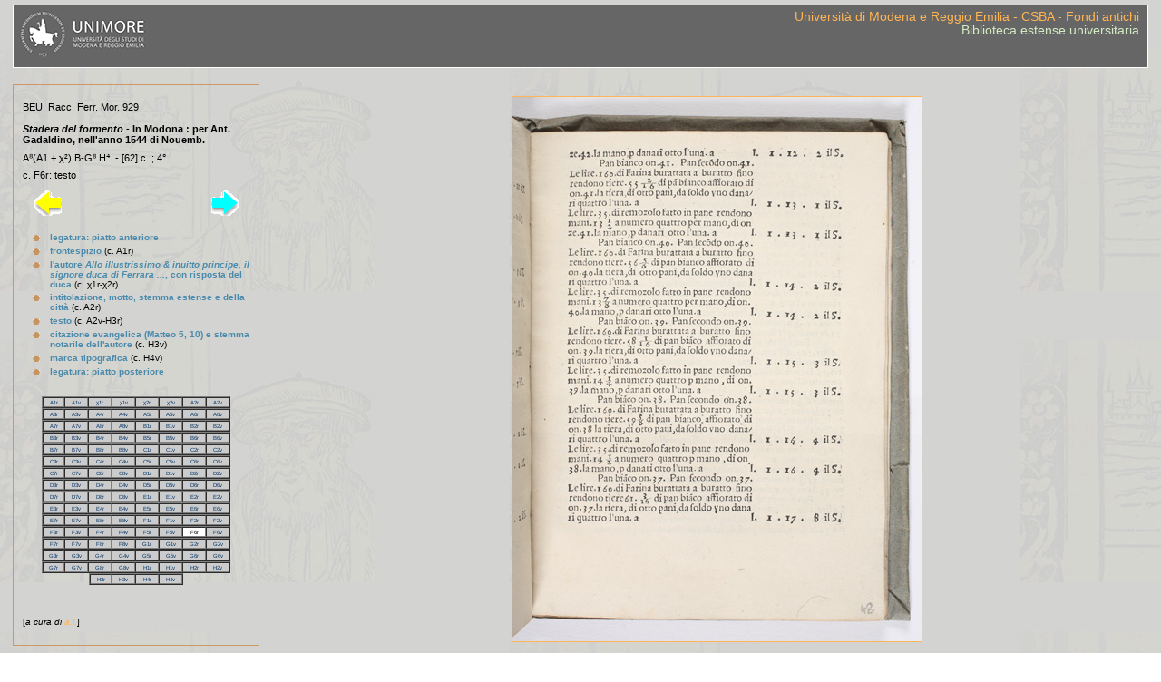

--- FILE ---
content_type: text/html
request_url: http://fondiantichi.unimo.it/FA/Gadaldini/800011/1_48r.html
body_size: 19365
content:
<!DOCTYPE html PUBLIC "-//W3C//DTD XHTML 1.0 Transitional//EN" "http://www.w3.org/TR/xhtml1/DTD/xhtml1-transitional.dtd">
<html xmlns="http://www.w3.org/1999/xhtml" xml:lang="en" lang="en">

<head>
<title>Lancillotti, T. - Stadera del formento (1544), c. F6r</title>

<meta http-equiv="Content-Type" content="text/html; charset=iso-8859-1" />

<meta name="keywords" content="stadera, formento, frumento, lancillotti, thomasino, tommasino, Gadaldini, biblioteca universitaria area giuridica" />
<meta name="description" content="Lancillotti, T. - Stadera del formento (1544), c. F6r" />
<meta name="author" content="andrea lodi" />
<meta name="robots" content="all" />

<link rel="stylesheet" href="stile.css" />
</head>

<body>

<div id="header">
<p class="smargin"><img class="left" src="../loghi_h30.gif" alt="logo dell'Universit&agrave; di Modena e Reggio E." />
<a class="external" href="http://www.fondiantichi.unimo.it">Universit&agrave; di Modena e Reggio Emilia -
        CSBA - Fondi antichi</a><br />
        <a class="internal2" href="http://bibliotecaestense.beniculturali.it/">Biblioteca estense universitaria</a></p>
</div>

<div id="corpo">

<br />

<div id="uno">

<p class="medio">BEU, Racc. Ferr. Mor. 929<br /><br />
    <b><i>Stadera del formento</i> -
   In Modona : per Ant. Gadaldino, nell'anno 1544 di Nouemb.</b></p>
   <p class="piccolo1">
   A&#x2078;(A1 + &#967;&sup2;)  B-G&#x2078; H&#x2074;. - [62] c. ; 4°.</p>
   <p class="medio">c. F6r: testo</p>

<table border="0" cellpadding="0" cellspacing="0" align="center" width="90%">
<tr>
 <td width="50%">
    <a class="internal" href="1_47v.html"><img src="../arrow12.gif" border="0" 
    alt="freccia gialla" title="c. F5v" /></a>
 </td>
    <td align="right" width="50%">
    <a class="internal" href="1_48v.html"><img src="../arrow4.gif" border="0" 
    alt="freccia azzurra" title="c. F6v" /></a>
 </td>
</tr>
</table>

<br />

<table class="picc" border="0" cellpadding="0" cellspacing="0" align="center" width="100%">
<tr>
<td valign="top" align="center" width="12%"><img src="../puntom.gif" alt="punto beige" /></td>
<td width="88%">
<a class="internal" href="0_01r.html">legatura: piatto anteriore</a>
</td>
</tr>
</table>

<table class="picc" border="0" cellpadding="0" cellspacing="0" align="center" width="100%">
<tr>
<td valign="top" align="center" width="12%"><img src="../puntom.gif" alt="punto beige" /></td>
<td width="88%">
<a class="internal" href="1_01r.html">frontespizio</a> (c. A1r)
</td>
</tr>
</table>

<table class="picc" border="0" cellpadding="0" cellspacing="0" align="center" width="100%">
<tr>
<td valign="top" align="center" width="12%"><img src="../puntom.gif" alt="punto beige" /></td>
<td width="88%">
<a class="internal" href="1_02r.html">l'autore <i>Allo illustrissimo &amp; inuitto principe, il signore duca di Ferrara ...</i>, con risposta del duca</a> (c. &#967;1r-&#967;2r)
</td>
</tr>
</table>

<table class="picc" border="0" cellpadding="0" cellspacing="0" align="center" width="100%">
<tr>
<td valign="top" align="center" width="12%"><img src="../puntom.gif" alt="punto beige" /></td>
<td width="88%">
<a class="internal" href="1_04r.html">intitolazione, motto, stemma estense e della citt&agrave;</a> (c. A2r)
</td>
</tr>
</table>

<table class="picc" border="0" cellpadding="0" cellspacing="0" align="center" width="100%">
<tr>
<td valign="top" align="center" width="12%"><img src="../puntom.gif" alt="punto beige" /></td>
<td width="88%">
<a class="internal" href="1_04v.html">testo</a> (c. A2v-H3r)
</td>
</tr>
</table>

<table class="picc" border="0" cellpadding="0" cellspacing="0" align="center" width="100%">
<tr>
<td valign="top" align="center" width="12%"><img src="../puntom.gif" alt="punto beige" /></td>
<td width="88%">
<a class="internal" href="1_61v.html">citazione evangelica (Matteo 5, 10) e stemma notarile dell'autore</a> (c. H3v)
</td>
</tr>
</table>

<table class="picc" border="0" cellpadding="0" cellspacing="0" align="center" width="100%">
<tr>
<td valign="top" align="center" width="12%"><img src="../puntom.gif" alt="punto beige" /></td>
<td width="88%">
<a class="internal" href="1_62v.html">marca tipografica</a> (c. H4v)
</td>
</tr>
</table>

<table class="picc" border="0" cellpadding="0" cellspacing="0" align="center" width="100%">
<tr>
<td valign="top" align="center" width="12%"><img src="../puntom.gif" alt="punto beige" /></td>
<td width="88%">
<a class="internal" href="2_03v.html">legatura: piatto posteriore</a>
</td>
</tr>
</table>

<br />

<table class="picc1" border="1" cellpadding="0" cellspacing="0" width="208" bgcolor="#CCCCCC">
<tr>
 <td width="24" align="center"><a class="internal1" href="1_01r.html" title="c. A1r">A1r</a></td>
 <td width="24" align="center"><a class="internal1" href="1_01v.html" title="c. A1v">A1v</a></td>
 <td width="24" align="center"><a class="internal1" href="1_02r.html" title="c. &#967;1r">&#967;1r</a></td>
 <td width="24" align="center"><a class="internal1" href="1_02v.html" title="c. &#967;1v">&#967;1v</a></td>
 <td width="24" align="center"><a class="internal1" href="1_03r.html" title="c. &#967;2r">&#967;2r</a></td>
 <td width="24" align="center"><a class="internal1" href="1_03v.html" title="c. &#967;3v">&#967;2v</a></td> 
 <td width="24" align="center"><a class="internal1" href="1_04r.html" title="c. A2r">A2r</a></td>
 <td width="24" align="center"><a class="internal1" href="1_04v.html" title="c. A2v">A2v</a></td>
</tr>
</table>
 
<table class="picc1" border="1" cellpadding="0" cellspacing="0" width="208" bgcolor="#CCCCCC">
<tr>
 <td width="24" align="center"><a class="internal1" href="1_05r.html" title="c. A3r">A3r</a></td>
 <td width="24" align="center"><a class="internal1" href="1_05v.html" title="c. A3v">A3v</a></td>
 <td width="24" align="center"><a class="internal1" href="1_06r.html" title="c. A4r">A4r</a></td>
 <td width="24" align="center"><a class="internal1" href="1_06v.html" title="c. A4v">A4v</a></td> 
 <td width="24" align="center"><a class="internal1" href="1_07r.html" title="c. A5r">A5r</a></td>
 <td width="24" align="center"><a class="internal1" href="1_07v.html" title="c. A5v">A5v</a></td>
 <td width="24" align="center"><a class="internal1" href="1_08r.html" title="c. A6r">A6r</a></td>
 <td width="24" align="center"><a class="internal1" href="1_08v.html" title="c. A6v">A6v</a></td>
</tr>
</table>

<table class="picc1" border="1" cellpadding="0" cellspacing="0" width="208" bgcolor="#CCCCCC">
<tr>
 <td width="24" align="center"><a class="internal1" href="1_09r.html" title="c. A7r">A7r</a></td>
 <td width="24" align="center"><a class="internal1" href="1_09v.html" title="c. A7v">A7v</a></td>
 <td width="24" align="center"><a class="internal1" href="1_10r.html" title="c. A8r">A8r</a></td>
 <td width="24" align="center"><a class="internal1" href="1_10v.html" title="c. A8v">A8v</a></td> 
 <td width="24" align="center"><a class="internal1" href="1_11r.html" title="c. B1r">B1r</a></td>
 <td width="24" align="center"><a class="internal1" href="1_11v.html" title="c. B1v">B1v</a></td>
 <td width="24" align="center"><a class="internal1" href="1_12r.html" title="c. B2r">B2r</a></td>
 <td width="24" align="center"><a class="internal1" href="1_12v.html" title="c. B2v">B2v</a></td>
</tr>
</table>

<table class="picc1" border="1" cellpadding="0" cellspacing="0" width="208" bgcolor="#CCCCCC">
<tr>
 <td width="24" align="center"><a class="internal1" href="1_13r.html" title="c. B3r">B3r</a></td>
 <td width="24" align="center"><a class="internal1" href="1_13v.html" title="c. B3v">B3v</a></td>
 <td width="24" align="center"><a class="internal1" href="1_14r.html" title="c. B4r">B4r</a></td>
 <td width="24" align="center"><a class="internal1" href="1_14v.html" title="c. B4v">B4v</a></td>
 <td width="24" align="center"><a class="internal1" href="1_15r.html" title="c. B5r">B5r</a></td>
 <td width="24" align="center"><a class="internal1" href="1_15v.html" title="c. B5v">B5v</a></td>
 <td width="24" align="center"><a class="internal1" href="1_16r.html" title="c. B6r">B6r</a></td>
 <td width="24" align="center"><a class="internal1" href="1_16v.html" title="c. B6v">B6v</a></td>
</tr>
</table>


<table class="picc1" border="1" cellpadding="0" cellspacing="0" width="208" bgcolor="#CCCCCC">
<tr>
 <td width="24" align="center"><a class="internal1" href="1_17r.html" title="c. B7r">B7r</a></td>
 <td width="24" align="center"><a class="internal1" href="1_17v.html" title="c. B7v">B7v</a></td>
 <td width="24" align="center"><a class="internal1" href="1_18r.html" title="c. B8r">B8r</a></td>
 <td width="24" align="center"><a class="internal1" href="1_18v.html" title="c. B8v">B8v</a></td>
 <td width="24" align="center"><a class="internal1" href="1_19r.html" title="c. C1r">C1r</a></td>
 <td width="24" align="center"><a class="internal1" href="1_19v.html" title="c. C1v">C1v</a></td>
 <td width="24" align="center"><a class="internal1" href="1_20r.html" title="c. C2r">C2r</a></td>
 <td width="24" align="center"><a class="internal1" href="1_20v.html" title="c. C2v">C2v</a></td>
</tr>
</table>

<table class="picc1" border="1" cellpadding="0" cellspacing="0" width="208" bgcolor="#CCCCCC">
<tr>
 <td width="24" align="center"><a class="internal1" href="1_21r.html" title="c. C3r">C3r</a></td>
 <td width="24" align="center"><a class="internal1" href="1_21v.html" title="c.C3v">C3v</a></td>
 <td width="24" align="center"><a class="internal1" href="1_22r.html" title="c. C4r">C4r</a></td>
 <td width="24" align="center"><a class="internal1" href="1_22v.html" title="c. C4v">C4v</a></td>
 <td width="24" align="center"><a class="internal1" href="1_23r.html" title="c. C5r">C5r</a></td>
 <td width="24" align="center"><a class="internal1" href="1_23v.html" title="c.C5v">C5v</a></td>
 <td width="24" align="center"><a class="internal1" href="1_24r.html" title="c. C6r">C6r</a></td>
 <td width="24" align="center"><a class="internal1" href="1_24v.html" title="c. C6v">C6v</a></td>
</tr>
</table>

<table class="picc1" border="1" cellpadding="0" cellspacing="0" width="208" bgcolor="#CCCCCC">
<tr>
 <td width="24" align="center"><a class="internal1" href="1_25r.html" title="c. C7r">C7r</a></td>
 <td width="24" align="center"><a class="internal1" href="1_25v.html" title="c. C7v">C7v</a></td>
 <td width="24" align="center"><a class="internal1" href="1_26r.html" title="c. C8r">C8r</a></td>
 <td width="24" align="center"><a class="internal1" href="1_26v.html" title="c. C8v">C8v</a></td>
 <td width="24" align="center"><a class="internal1" href="1_27r.html" title="c. D1r">D1r</a></td>
 <td width="24" align="center"><a class="internal1" href="1_27v.html" title="c. D1v">D1v</a></td>
 <td width="24" align="center"><a class="internal1" href="1_28r.html" title="c. D2r">D2r</a></td>
 <td width="24" align="center"><a class="internal1" href="1_28v.html" title="c. D2v">D2v</a></td>
</tr>
</table>

<table class="picc1" border="1" cellpadding="0" cellspacing="0" width="208" bgcolor="#CCCCCC">
<tr>
 <td width="24" align="center"><a class="internal1" href="1_29r.html" title="c. D3r">D3r</a></td>
 <td width="24" align="center"><a class="internal1" href="1_29v.html" title="c. D3v">D3v</a></td>
 <td width="24" align="center"><a class="internal1" href="1_30r.html" title="c. D4r">D4r</a></td>
 <td width="24" align="center"><a class="internal1" href="1_30v.html" title="c. D4v">D4v</a></td>
  <td width="24" align="center"><a class="internal1" href="1_31r.html" title="c. D5r">D5r</a></td>
 <td width="24" align="center"><a class="internal1" href="1_31v.html" title="c. D5v">D5v</a></td>
 <td width="24" align="center"><a class="internal1" href="1_32r.html" title="c. D6r">D6r</a></td>
 <td width="24" align="center"><a class="internal1" href="1_32v.html" title="c. D6v">D6v</a></td>
</tr>
</table>

<table class="picc1" border="1" cellpadding="0" cellspacing="0" width="208" bgcolor="#CCCCCC">
<tr>
 <td width="24" align="center"><a class="internal1" href="1_33r.html" title="c. D7r">D7r</a></td>
 <td width="24" align="center"><a class="internal1" href="1_33v.html" title="c. D7v">D7v</a></td>
 <td width="24" align="center"><a class="internal1" href="1_34r.html" title="c. D8r">D8r</a></td>
 <td width="24" align="center"><a class="internal1" href="1_34v.html" title="c. D8v">D8v</a></td>
 <td width="24" align="center"><a class="internal1" href="1_35r.html" title="c. E1r">E1r</a></td>
 <td width="24" align="center"><a class="internal1" href="1_35v.html" title="c. E1v">E1v</a></td>
 <td width="24" align="center"><a class="internal1" href="1_36r.html" title="c. E2r">E2r</a></td>
 <td width="24" align="center"><a class="internal1" href="1_36v.html" title="c. E2v">E2v</a></td>
</tr>
</table>

<table class="picc1" border="1" cellpadding="0" cellspacing="0" width="208" bgcolor="#CCCCCC">
<tr>
 <td width="24" align="center"><a class="internal1" href="1_37r.html" title="c. E3r">E3r</a></td>
 <td width="24" align="center"><a class="internal1" href="1_37v.html" title="c. E3v">E3v</a></td>
 <td width="24" align="center"><a class="internal1" href="1_38r.html" title="c. E4r">E4r</td>
 <td width="24" align="center"><a class="internal1" href="1_38v.html" title="c. E4v">E4v</a></td>
 <td width="24" align="center"><a class="internal1" href="1_39r.html" title="c. E5r">E5r</a></td>
 <td width="24" align="center"><a class="internal1" href="1_39v.html" title="c. E5v">E5v</a></td>
 <td width="24" align="center"><a class="internal1" href="1_40r.html" title="c. E6r">E6r</a></td>
 <td width="24" align="center"><a class="internal1" href="1_40v.html" title="c. E6v">E6v</a></td>
</tr>
</table>

<table class="picc1" border="1" cellpadding="0" cellspacing="0" width="208" bgcolor="#CCCCCC">
<tr>
 <td width="24" align="center"><a class="internal1" href="1_41r.html" title="c. E7r">E7r</a></td>
 <td width="24" align="center"><a class="internal1" href="1_41v.html" title="c. E7v">E7v</a></td>
 <td width="24" align="center"><a class="internal1" href="1_42r.html" title="c. E8r">E8r</td>
 <td width="24" align="center"><a class="internal1" href="1_42v.html" title="c. E8v">E8v</a></td>
 <td width="24" align="center"><a class="internal1" href="1_43r.html" title="c. F1r">F1r</a></td>
 <td width="24" align="center"><a class="internal1" href="1_43v.html" title="c. F1v">F1v</a></td>
 <td width="24" align="center"><a class="internal1" href="1_44r.html" title="c. F2r">F2r</a></td>
 <td width="24" align="center"><a class="internal1" href="1_44v.html" title="c. F2v">F2v</a></td>
</tr>
</table>

<table class="picc1" border="1" cellpadding="0" cellspacing="0" width="208" bgcolor="#CCCCCC">
<tr>
 <td width="24" align="center"><a class="internal1" href="1_45r.html" title="c. F3r">F3r</a></td>
 <td width="24" align="center"><a class="internal1" href="1_45v.html" title="c. F3v">F3v</a></td>
 <td width="24" align="center"><a class="internal1" href="1_46r.html" title="c. F4r">F4r</a></td>
 <td width="24" align="center"><a class="internal1" href="1_46v.html" title="c. F4v">F4v</a></td>
 <td width="24" align="center"><a class="internal1" href="1_47r.html" title="c. F5r">F5r</a></td>
 <td width="24" align="center"><a class="internal1" href="1_47v.html" title="c. F5v">F5v</a></td>
 <td width="24" align="center" bgcolor="#ffffff">F6r</td>
 <td width="24" align="center"><a class="internal1" href="1_48v.html" title="c. F6v">F6v</a></td>
</tr>
</table>

<table class="picc1" border="1" cellpadding="0" cellspacing="0" width="208" bgcolor="#CCCCCC">
<tr>
 <td width="24" align="center"><a class="internal1" href="1_49r.html" title="c. F7r">F7r</a></td>
 <td width="24" align="center"><a class="internal1" href="1_49v.html" title="c. F7v">F7v</a></td>
 <td width="24" align="center"><a class="internal1" href="1_50r.html" title="c. F8r">F8r</a></td>
 <td width="24" align="center"><a class="internal1" href="1_50v.html" title="c. F8v">F8v</a></td>
 <td width="24" align="center"><a class="internal1" href="1_51r.html" title="c. G1r">G1r</a></td>
 <td width="24" align="center"><a class="internal1" href="1_51v.html" title="c. G1v">G1v</a></td>
 <td width="24" align="center"><a class="internal1" href="1_52r.html" title="c. G2r">G2r</a></td>
 <td width="24" align="center"><a class="internal1" href="1_52v.html" title="c. G2v">G2v</a></td>
</tr>
</table>

<table class="picc1" border="1" cellpadding="0" cellspacing="0" width="208" bgcolor="#CCCCCC">
<tr>
 <td width="24" align="center"><a class="internal1" href="1_53r.html" title="c. G3r">G3r</a></td>
 <td width="24" align="center"><a class="internal1" href="1_53v.html" title="c. G3v">G3v</a></td>
 <td width="24" align="center"><a class="internal1" href="1_54r.html" title="c. G4r">G4r</a></td>
 <td width="24" align="center"><a class="internal1" href="1_54v.html" title="c. G4v">G4v</a></td>
 <td width="24" align="center"><a class="internal1" href="1_55r.html" title="c. G5r">G5r</a></td>
 <td width="24" align="center"><a class="internal1" href="1_55v.html" title="c. G5v">G5v</a></td>
 <td width="24" align="center"><a class="internal1" href="1_56r.html" title="c. G6r">G6r</a></td>
 <td width="24" align="center"><a class="internal1" href="1_56v.html" title="c. G6v">G6v</a></td>
</tr>
</table>

<table class="picc1" border="1" cellpadding="0" cellspacing="0" width="208" bgcolor="#CCCCCC">
<tr>
 <td width="24" align="center"><a class="internal1" href="1_57r.html" title="c. G7r">G7r</a></td>
 <td width="24" align="center"><a class="internal1" href="1_57v.html" title="c. G7v">G7v</a></td>
 <td width="24" align="center"><a class="internal1" href="1_58r.html" title="c. G8r">G8r</a></td>
 <td width="24" align="center"><a class="internal1" href="1_58v.html" title="c. G8v">G8v</a></td>
 <td width="24" align="center"><a class="internal1" href="1_59r.html" title="c. H1r">H1r</a></td>
 <td width="24" align="center"><a class="internal1" href="1_59v.html" title="c. H1v">H1v</a></td>
 <td width="24" align="center"><a class="internal1" href="1_60r.html" title="c. H2r">H2r</a></td>
 <td width="24" align="center"><a class="internal1" href="1_60v.html" title="c. H2v">H2v</a></td>
</tr>
</table>

<table class="picc1" border="1" cellpadding="0" cellspacing="0" width="104" bgcolor="#CCCCCC">
<tr>
 <td width="24" align="center"><a class="internal1" href="1_61r.html" title="c. H3r">H3r</a></td>
 <td width="24" align="center"><a class="internal1" href="1_61v.html" title="c. H3v">H3v</a></td>
 <td width="24" align="center"><a class="internal1" href="1_62r.html" title="c. H4r">H4r</a></td>
 <td width="24" align="center"><a class="internal1" href="1_62v.html" title="c. H4v">H4v</a></td>
</tr>
</table>

<br />

<p class="piccolo2"><br />[<i>a cura di <a class="external" href="mailto:bibgiur@unimore.it">a.l.</a></i>]</p>

</div>

<div id="due">

<p class="center"><a href="jpg_big/1_48r.jpg"><img class="bordo" src="jpg/1_48r.jpg" alt="c. F6r" title="c. F6r" border="0" /></a></p>

<p class="piccolo_rientro"><b>vedi anche:</b><br /><br />
<img src="../puntom.gif" alt="punto beige" /> <a class="internal1" href="../gadal.html">l'insieme delle pagine sui Gadaldini</a></p>

</div>



</div>


</body>
</html>